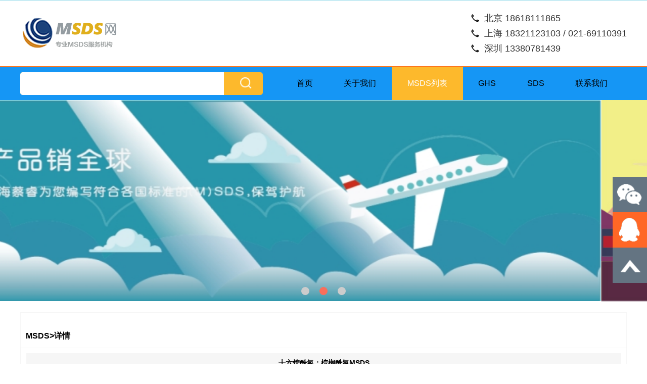

--- FILE ---
content_type: text/html; charset=UTF-8
request_url: https://www.ghs-msds.cn/msds/3065.html
body_size: 4262
content:
<!--#include file="sys/syscode.asp"-->
<!doctype html>
<html>
<head>
<meta http-equiv="Content-Type" content="text/html; charset=utf-8" />
<meta name="viewport" content="width=device-width, initial-scale=1.0, maximum-scale=1.0, user-scalable=0">
<meta name="description" content="十六烷酰氯；棕榈酰氯MSDS,提供了十六烷酰氯；棕榈酰氯的GHS分类,危害象形图,警示词,危险说明,预防,响应,储存,处置等信息。" />
<meta name="keywords" content="十六烷酰氯；棕榈酰氯MSDS,hexadecanoyl chloride;palmitoyl chloride MSDS,112-67-4 MSDS,MSDS查询,MSDS下载">
<title>十六烷酰氯；棕榈酰氯MSDS,hexadecanoyl chloride;palmitoyl chloride MSDS,112-67-4 MSDS - MSDS网</title>
<link href="/bts/css/bootstrap.min.css" type="text/css" rel="stylesheet"> 
<link href="/skin/css/normalize.css" type="text/css" rel="stylesheet" />
<link href="/skin/css/style.css" type="text/css" rel="stylesheet" />
<style>a:hover{text-decoration:none;}</style>
<script type="text/javascript" src="/skin/js/TouchSlide.1.1.js"></script>
</head><!--#include file="sys/sub.asp"-->
<body>

<div class="top_b clearfix">
	<div class="page">
		<div class="logo"><a href="/"><img src="/skin/img/logo.png"></a></div>
		<div class="tright">
            <ul>
                <li class="li1">北京 18618111865</li>
                <li class="li1">上海 18321123103 / 021-69110391</li>
                <li class="li1">深圳 13380781439</li>
            </ul>
        </div>
	</div>    
</div>
<div class="background_color3">
    <div class="page sy_r1cn clearfix">
        <div class="ss_box">
			<form action="" method="get" id="search" onSubmit="return gets();">
            <div class="s1 clearfix">
                <input type="text" class="ss_ipttxt" value="" onFocus="if(this.value=='请输入关键字查询MSDS'){this.value=''};" onBlur="if(this.value==''){this.value='请输入关键字查询MSDS'}" name="keyword" id="keyword">
                <input type="submit" class="ss_iptsubmit" value="">
            </div>
			</form>
        </div>
		
		<div class="nav">
			<ul>
				<li><a href="/">首页</a></li>
				<li><a href="/about_us/">关于我们</a></li>
				<li class="hov"><a href="/msds_list/">MSDS列表</a></li>
				<li><a href="/GHS/">GHS</a></li>
				<li><a href="/SDS/">SDS</a></li>
				<li><a href="/contact_us/">联系我们</a></li>
			</ul>
		</div>
    </div>
</div>


<!--banner-->
<div id="slideBox" class="slideBox">
    <div class="hd">
        <ul></ul>
    </div>

    <div class="bd">
        <ul>
            <li><a href="#"><img src="/skin/img/banner_msds_1.jpg" class="blockimg2"></a></li>
            <li><a href="#"><img src="/skin/img/banner_msds_2.jpg" class="blockimg2"></a></li>
            <li><a href="#"><img src="/skin/img/banner_msds_3.jpg" class="blockimg2"></a></li>
        </ul>
    </div>
</div>

<script type="text/javascript">
TouchSlide({ 
    slideCell:"#slideBox",
    titCell:".hd ul", //开启自动分页 autoPage:true ，此时设置 titCell 为导航元素包裹层
    mainCell:".bd ul", 
    effect:"left", 
    interTime:6000,
    autoPage:true, //自动分页
    autoPlay:true   //自动运行
});
</script>

<div class="bk20"></div>
<div class="page">
    <div class="border">
        <div class="padding20 clearfix">
			<table width="100%" border="0" cellspacing="0" cellpadding="0" align="center">
			  <tr>
				<td>&nbsp;</td>
			  </tr>
			</table>
			<table width="100%" border="0" cellspacing="0" cellpadding="0" align="center">
			  <tr>
				<td height="30" valign="top" style="padding:10px;"><strong style="font-size:16px; font:'微软雅黑'">MSDS>详情</strong></td>
			  </tr>
			  <tr>
				<td height="300" valign="top" style="padding:10px; border:1px #F6F6F6 solid">
				
				<table width="100%" border="0" cellspacing="0" cellpadding="0">
			  <tr>
				<td height="40" align="center" bgcolor="#F6F6F6"><span style="font-weight: bold; font-size:14px;">十六烷酰氯；棕榈酰氯MSDS</span><br></td>
				</tr>
			</table>
			 
				<table width="100%" border="0" cellspacing="0" cellpadding="0">
				  <tr>
					<td height="40" align="right">发布日期: 2016-04-21&nbsp;&nbsp;&nbsp;&nbsp;&nbsp;&nbsp;</td>
				  </tr>
				</table>
				
				
					<table width="100%" border="0" cellspacing="0" cellpadding="0">
			  <tr>
				<td width="379" height="40" align="center" bgcolor="#F6F6F6"><div align="left"><span style="font-weight: bold">中文MSDS</span></div></td>
				<td width="269" align="center" bgcolor="#F6F6F6"><div align="left"><span style="font-weight: bold">英文MSDS</span></div></td>
				<td width="158" align="center" bgcolor="#F6F6F6"><span style="font-weight: bold">CAS No.</span></td>
				<!-- <td width="196" align="center" bgcolor="#F6F6F6"><span style="font-weight: bold">操作</span></td> -->
			  </tr>
			  <tr>
			  	<td height="30"><div align="left"><a target="new" href="/show_msds/3065.html" style="color: blue;">十六烷酰氯；棕榈酰氯MSDS</a></div></td>
				<td><div align="left">
                                                    hexadecanoyl chloride;palmitoyl chloride                                            </div>
                </td>
				<td>
				<div align="center">112-67-4</div>      
				<div align="center"></div>      
				<div align="center"></div>
				</td>
				<!-- <td align="center"><a target="_blank" onClick="showPDF('../../../Uploadfile/2016044014081164.pdf')"><FONT color= #ff0000 >预览</FONT></a></td> -->
			  </tr>
			  </table>
					<br />

				<p>&nbsp;</p></td>
			  </tr>
			</table>
		</div>
	</div>
</div>

<div class="bk20"></div>
<div class="page">
    <div class="footer">
        <div class="foot_link">
            <a href="https://www.51ghs.com/">SDS</a>&ensp;|&ensp;
            <a href="https://beian.miit.gov.cn">沪ICP备14020049号-5</a>
        </div>
        <div class="foot_b2">Copyright 2013 - 2022 www.ghs-msds.cn 版权所有</div>
    </div>
</div>
<div class="bk20"></div>

<!-- <div class="r_floatb" style="margin-right: 0px;">
    <ul>
        <li><img src="/skin/img/float_rt_ico.png" width="46" height="46"></li>
        <li class="tel"><a href="tel://18321123103"><img src="/skin/img/float_rt_ico2.png" width="36" height="36"></a>
            <div class="phone">18321123103</div>
        </li>
        <li class="yx"><a href="mailto:service@51ghs.com"><img src="/skin/img/float_rt_ico6.png" width="36" height="36"></a>
            <div class="email">service@51ghs.com</div>
        </li>
        <li class="weixin"><img src="/skin/img/float_rt_ico3.png" width="36" height="36">
            <div class="awm"><img src="/skin/img/MSDSFY.png" width="107" height="107"></div>
        </li>
        <li><a href="http://wpa.qq.com/msgrd?v=3&uin=32943567&site=qq&menu=yes"><img src="/skin/img/float_rt_ico4.png" width="36" height="36"></a></li>
        <li><a href="#top"><img src="/skin/img/float_rt_ico5.png" width="36" height="36"></a></li>
    </ul>
</div> -->
<link rel="stylesheet" href="/bts/css/lrtk.css">
<script src="/bts/js/jquery.js"></script>
<!-- 代码 开始 -->
<div id="leftsead">
    <ul>
        <li style="height: 70px;">
            <a href="javascript:void(0)" class="youhui">
                <img src="/bts/images/footer/l02.png" width="68" height="70" class="shows" />
                <img src="/bts/images/footer/a.png" width="78" height="70" class="hides" />
                <img src="/bts/images/footer/weixin.jpg" width="145" class="2wm" style="display:none;margin:-100px 77px 0 0" />
            </a>
        </li>
        <li style="height: 70px;">
            <a href="http://wpa.qq.com/msgrd?v=3&uin=32943567&site=qq&menu=yes" target="_blank">
                <div class="hides" style="width:161px;display:none;" id="qq">
                    <div class="hides" id="p1">
                        <img src="/bts/images/footer/ll04.png" width="68" height="70">
                    </div>
                    <div class="hides" id="p2" style="height: 70px;">
                        <div style="color:#FFF;font-size:14px;margin-top: 10px;">32943567</div>
                    </div>
                </div>
                <img src="/bts/images/footer/l04.png" width="68" height="70" class="shows" />
            </a>
        </li>
      
        <li id="btn" style="height: 70px;">
        <a id="top_btn">
            <div class="hides" style="width:161px;display:none">
                <img src="/bts/images/footer/ll06.png" width="180" height="70" />
            </div>
            <img src="/bts/images/footer/l06.png" width="68" height="70" class="shows" />
        </a>
    </li>
    </ul>
</div>

<script>

$(document).ready(function(){
    
    $("#leftsead a").hover(function(){
        if($(this).prop("className")=="youhui"){
            $(this).children("img.hides").show();
        }else{
            $(this).children("div.hides").show();
            $(this).children("img.shows").hide();
            $(this).children("div.hides").animate({marginRight:'0px'},'0'); 
        }
    },function(){ 
        if($(this).prop("className")=="youhui"){
            $(this).children("img.hides").hide();
        }else{
            $(this).children("div.hides").animate({marginRight:'-163px'},0,function(){$(this).hide();$(this).next("img.shows").show();});
        }
    });

    $("#top_btn").click(function(){if(scroll=="off") return;$("html,body").animate({scrollTop: 0}, 600);});

        //右侧导航 - 二维码
        $(".youhui").mouseover(function(){
            $(this).children(".2wm").show();
        })
        $(".youhui").mouseout(function(){
            $(this).children(".2wm").hide();
        });


});


</script>
<!-- 代码 结束 -->

<style>
#msgDiv {
    width:600px;
    height:400px;
    background:white;
    border:#336699 1px solid;
    position:absolute;
    left:50%;
    margin-left: -300px;
    top:20%;
    font-size:12px;
    margin-left:-225px;
    display: none;
	border-radius:18px;
    z-index: 100000000;
}
#bgDiv {
    display: none;
    position: absolute;
    top: 0px;
    left: 0px;
    right:0px;
    background-color: #777;
    
    opacity: 0.6;
	-webkit-filter: blur(3px);
	-moz-filter: blur(3px);
	-o-filter: blur(3px);
	-ms-filter: blur(3px);
	filter: blur(3px);
}
@media screen and (max-width:640px){
    #msgDiv{
        width: 96%;
        margin:0 auto;
        left: 2%;
        top:30%;
        height: auto;
    }
    #msgDiv img{
        height: 200px;
    }
}
</style>
<div id="msgDiv">
	<div id="msgShut"></div>
    <div id="msgDetail"></div>
</div>
<div id="bgDiv"></div>

<script type="text/javascript">
	String.prototype.replaceAll = function(s1,s2) { 
		return this.replace(new RegExp(s1,"gm"),s2); 
	}
	
	function gets(){
		var selectid=1;
		if(document.getElementById("keyword").value=="请输入关键字查询MSDS"){
			alert('请输入关键字查询MSDS');
			return false;
		}
		
		var key=document.getElementById("keyword").value;
 
		if(selectid==3){
			key=key.replaceAll("-","*");
		}else{
			key=key.replaceAll("%","-");
		}
		var msgDiv = document.getElementById("msgDiv");
		//msgDiv.style.marginTop = -75 + document.documentElement.scrollTop + "px";
		//bgDiv
		var bgDiv = document.getElementById("bgDiv");
		bgDiv.style.width = document.body.offsetwidth + "px";
		bgDiv.style.height = screen.height + "px";
		//msgShut
		var msgShut = document.getElementById("msgShut");
		msgShut.onclick = function(){
			bgDiv.style.display = msgDiv.style.display = "none";
		}
		//content
		msgDiv.style.display = bgDiv.style.display = "block";
		var msgDetail = document.getElementById("msgDetail");
		msgDetail.innerHTML = "<center><table width='90%' border='0' cellspacing='0' cellpadding='0' style='margin-top:20px;'><tr><td align='left' style='font-size:19px'><font face='黑体' color='#666666'>小睿睿正在查询中....</font><br><br><font face='Trebuchet MS, Arial, Helvetica, sans-serif' color='#000000'>欧盟CLP、美国OSHA、中日韩<br>等国标准SDS编写，36种语言。<br>尽在MSDS网！</font></td><td align='center'><img src='../../../images/ss.jpg' height='350px'/></td></tr></table></center>";
		var ht='/search/'+selectid+'/'+key+'MSDS.html';
		setTimeout("window.location.href = '"+ht+"'",3000);
		return false;
	}
</script>

<script type="text/javascript" src="/skin/js/jquery.min.js"></script>
<script type="text/javascript">
$("#wt_listb dl .ti").click(function(){
    if($(this).parent().children(".des").css("display")=="none") {
        $(this).parent().children(".des").slideDown();
    } else {
        $(this).parent().children(".des").slideUp();
    }
});

$(document).keyup(function(event){
	if(event.keyCode ==13){
		gets();
	}
});
</script>

<script>
var _hmt = _hmt || [];
(function() {
  var hm = document.createElement("script");
  hm.src = "//hm.baidu.com/hm.js?a037e773e6cc7775ddc06e5623f1254a";
  var s = document.getElementsByTagName("script")[0]; 
  s.parentNode.insertBefore(hm, s);
})();
</script></body>
</html>


